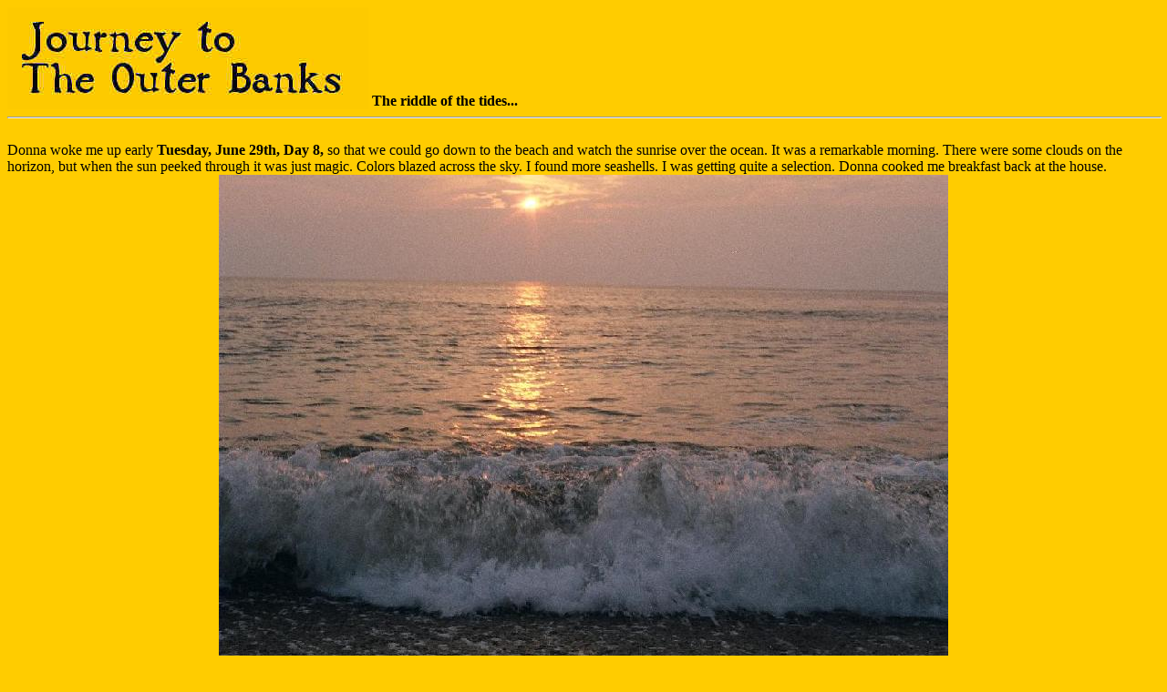

--- FILE ---
content_type: text/html
request_url: http://www.burningclam.com/obx/obx8.html
body_size: 2885
content:
<HTML>
<HEAD>
   <META HTTP-EQUIV="Content-Type" CONTENT="text/html; charset=iso-8859-1">
   <META NAME="Author" CONTENT="Tim Frayser">
   <META NAME="GENERATOR" CONTENT="Mozilla/4.04 [en] (WinNT; I) [Netscape]">
   <META NAME="KeyWords" CONTENT="outer banks, north carolina, sunrise, beach, duck">
   <TITLE>Journey to the Outer Banks</TITLE>
<!-- saved from url=(0040)http://www.burningclam.com/obx/obx8.html -->
</HEAD>
<BODY TEXT="#000000" BGCOLOR="#FFCC00" LINK="#0000EE" VLINK="#551A8B" ALINK="#FF0000">
<IMG SRC="obxhead1.jpg" HEIGHT=112 WIDTH=396 ALIGN=ABSBOTTOM>
<B>The riddle of the tides...</B>
<BR>
<HR width="100%">
<BR>Donna woke me up early <B>Tuesday, June 29th, Day 8, </B>so that we
could go down to the beach and watch the sunrise over the ocean. It was
a remarkable morning. There were some clouds on the horizon, but when the
sun peeked through it was just magic. Colors blazed across the sky. I found
more seashells. I was getting quite a selection. Donna cooked me breakfast
back at the house.
<CENTER><IMG SRC="22310006bb.jpg" HEIGHT=549 WIDTH=800></CENTER>

<CENTER><I>Sunrise at the Outer Banks</I></CENTER>
It was a "free day," one where we could do whatever we wanted. Dianne and
Donna's dad were going bike riding, and I thought I'd join them. I forgot
to pack my bike helmet, but there were plenty of people riding bikes without
helmets. I followed the two of them out of the neighborhood and down the
bike trails towards downtown Duck. I wanted to slow down in parts and look
at stuff, but they just kept getting ahead of me. It was tough keeping
up with them. After a couple of miles, beyond the greater Duck area, I
said I was going to head back. That gave me a chance to coast down the
gentle hills and enjoy the morning. Most of the drivers were respectful
of people on bicycles, but one guy in leaving a parking lot drove his truck
right in front of me. I had to swerve to avoid crashing into him. A sympathetic
girl on a bike passed me shaking her head, saying, "I saw that!"

<P>After I got back to the house, Nick and I went for a drive in the van.
I needed to get some groceries, but the K-Mart in Kitty Hawk didn't have
what I wanted. Nick found a game there, though. Food Lions were in every
town we passed on the east coast. At the one down the road, we got the
groceries we wanted, plus some tasty strawberry nectar sodas. I also spotted
where the post office was. When we returned, I took a short nap before
lunch: ham sandwiches. That was the afternoon we all went to the beach
and did the beach bum bit, getting tans and playing in the surf. The beach
was loud and really crowded, a far cry from the deserted peace of the early
morning. I played in the surf, letting the incoming waves crash over me.
Nick even got his feet wet. When I wasn't splashing around, I'd lie down
floating in the salty water and ride the waves. Something, maybe a little
crab, <I>bit me</I> while I was playing in the water. I knew it wasn't
a sharp rock, because I could feel it <I>clamping down</I> on my toe. Squadrons
of pelicans patrolled the beach for food, flying north and then back south
again.
<CENTER><IMG SRC="22310019a.jpg" HEIGHT=324 WIDTH=750></CENTER>
When I got tired, I went back up on the beach and read my book. The harmony
of reading "Moby Dick" within sight of the ocean was not lost on me. I
managed to get sunburned in streaks: bright red in all the spots I couldn't
reach with my suntan lotion. When we got back to the house, I swam in the
backyard pool. It was wonderfully decadent, and I wondered what it must
be like for people to live there year-round. During the week so far, I'd
picked up a bunch of postcards, and I wrote out messages to friends back
in the Midwest. I still had no stamps, though. So, I thought I'd go for
a walk down to the Duck Post Office. I was a little surprised when Nick
and Zack asked to come along. It was quite a hike over the low hills of
the island, but the guys never complained once during the whole walk. All
together, it was about a four-mile hike, there and back again. We were
lucky to get to the post office within minutes of it closing.

<P>When we got back, we all ate a huge home-made spaghetti supper. It was
wonderful. Afterwards, I lounged in the hot tub. It got me thinking about
the simple pleasures of life: a cool breeze, the splash of a wave, the
swoop of a gull... these were real, honest pleasures, the kinds of things
that sank deep within you and stayed with you for a lifetime... the kind
of pleasures that wouldn't be sophisticated enough for the high-rollers,
the players, the "in-crowd," the kinds of people whose only joys come from
tentative social standings and the manipulations of personal relationships...
How bleak their lives must be, I thought, how shallow. The guys and me
stayed up late watching the movie "Rocky II."
<BR>&nbsp;
<CENTER>&nbsp;</CENTER>

<CENTER><A HREF="http://www.burningclam.com/obx/obx7.html"><IMG SRC="backbutton.jpg" HEIGHT=35 WIDTH=90></A>&nbsp;<A HREF="http://www.burningclam.com/obx/obx9.html"><IMG SRC="forwardbutton.jpg" HEIGHT=35 WIDTH=90></A></CENTER>
&nbsp;
<CENTER><TABLE BORDER COLS=1 WIDTH="60%" >
<CAPTION>
<CENTER><TBODY></CENTER>

<CENTER></TBODY></CENTER>
</CAPTION>

<TR>
<TD ALIGN=CENTER BGCOLOR="#FFFFFF"><A HREF="http://www.burningclam.com/obx/obx1.html">Day
1</A> -- <A HREF="http://www.burningclam.com/obx/obx2.html">Day 2</A> --
<A HREF="http://www.burningclam.com/obx/obx3.html">Day 3</A> -- <A HREF="http://www.burningclam.com/obx/obx4.html">Day
4</A> -- <A HREF="http://www.burningclam.com/obx/obx5.html">Day 5</A> --
<A HREF="http://www.burningclam.com/obx/obx6.html">Day 6</A> -- <A HREF="http://www.burningclam.com/obx/obx7.html">Day
7</A>&nbsp;
<BR><A HREF="http://www.burningclam.com/obx/obx8.html">Day 8</A> -- <A HREF="http://www.burningclam.com/obx/obx9.html">Day
9</A> -- <A HREF="http://www.burningclam.com/obx/obx10.html">Day 10</A>
-- <A HREF="http://www.burningclam.com/obx/obx11.html">Day 11</A> -- <A HREF="http://www.burningclam.com/obx/obx12.html">Day
12</A> -- <A HREF="http://www.burningclam.com/obx/obx13.html">Day 13</A>&nbsp;</TD>
</TR>
</TABLE></CENTER>
&nbsp;<B><FONT SIZE=-2>All original content copyright 2004 (c) by Tim Frayser</FONT></B>
<BR>&nbsp;
</BODY>
</HTML>
